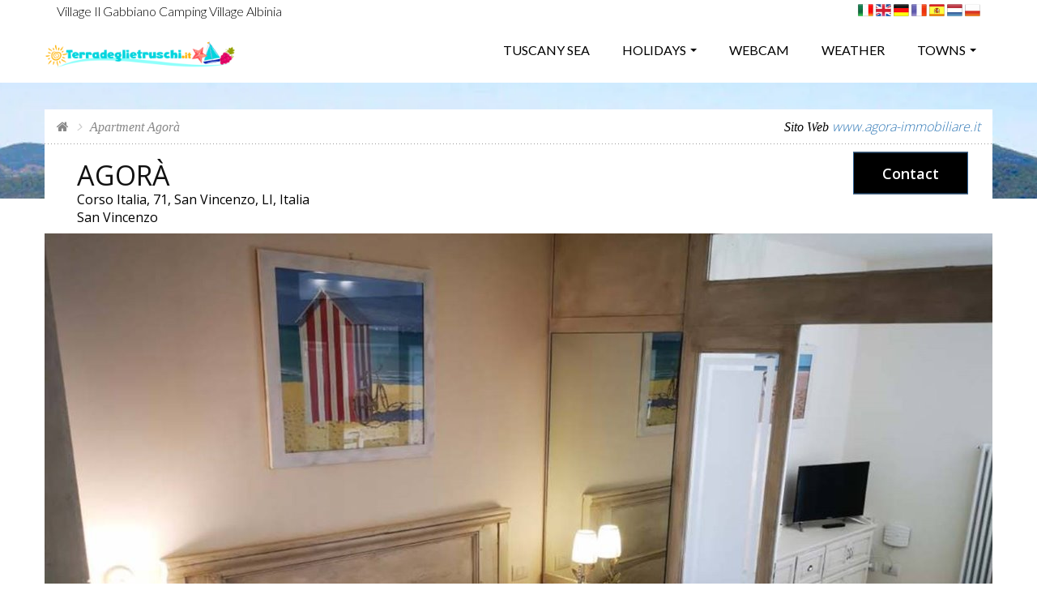

--- FILE ---
content_type: text/html; charset=utf-8
request_url: https://www.terradeglietruschi.it/en/tuscany-sea/san-vincenzo/apartment/agor%C3%A0.aspx
body_size: 17220
content:

<!DOCTYPE html>
<html lang="en">
<head>
<title>Apartment Agorà San Vincenzo</title>
<meta name="title" content="Apartment Agorà San Vincenzo">
<META NAME="description" CONTENT="L'Agorà Immobiliare has been operating in the real estate market since 1997  Yes it is always
distinguished by seriousness and professionalism and is, 3358423135">
<META NAME="keywords" CONTENT="Apartment Agorà, San Vincenzo, Offerte Apartment Agorà, Promozioni Apartment Agorà, Lastminute Apartment Agorà">
<meta name="viewport" content="width=device-width, initial-scale=1.0, maximum-scale=5.0">
<meta name="format-detection" content="telephone=no">
<meta name="mobile-web-app-capable" content="yes">
<meta name="referrer" content="origin">
<link rel="canonical" href="https://www.terradeglietruschi.it/en/tuscany-sea/san-vincenzo/apartment/agorà.aspx" />
    
<meta name="author" content="Piramedia Srl">
<meta name="robots" content="INDEX,FOLLOW">
<meta name="creation_Date" content="13/12/2016">
<meta name="revisit-after" content="15 days">
    
<meta property="og:title" content="Apartment Agorà San Vincenzo" />
<meta property="og:type" content="website" />
<meta property="og:url" content="http://www.terradeglietruschi.it/en/tuscany-sea/san-vincenzo/apartment/agorà.aspx" />
<meta property="og:image" content="http://www.terradeglietruschi.it/images/logo.png" />
<meta property="og:site_name" content="Mare Toscana" />

<link rel="preconnect" href="https://fonts.googleapis.com" />
<link rel="preconnect" href="https://fonts.gstatic.com" />
<link rel="preconnect" href="https://www.googletagmanager.com" />
<link rel="preconnect" href="https://cdn-cookieyes.com" />

<link rel="preload" fetchpriority="high" href="/images/background/bg-1.webp" as="image" type="image/webp" />
<link rel="preload" fetchpriority="high" href="https://foto.borghitoscani.com/20210512094618-7321.jpg.ashx?mode=crop&width=1170&height=700&scale=both&quality=85&format=jpg" as="image" type="image/jpg" />
<link rel="preload" fetchpriority="high" href="/images/logo-banner.png" as="image" type="image/png" />
<link rel="preload" fetchpriority="high" href="/images/it.png" as="image" type="image/png" />
<link rel="preload" fetchpriority="high" href="/images/en.png" as="image" type="image/png" />
<link rel="preload" fetchpriority="high" href="/images/de.png" as="image" type="image/png" />
<link rel="preload" fetchpriority="high" href="/images/fr.png" as="image" type="image/png" />
<link rel="preload" fetchpriority="high" href="/images/es.png" as="image" type="image/png" />
<link rel="preload" fetchpriority="high" href="/images/nl.png" as="image" type="image/png" />
<link rel="preload" fetchpriority="high" href="/images/pl.png" as="image" type="image/png" />

<style>
@font-face{font-family:Lato;font-style:normal;font-weight:400;font-display:swap;src:url(https://fonts.gstatic.com/s/lato/v24/S6u9w4BMUTPHh7USSwiPHA.ttf) format('truetype')}@font-face{font-family:Lato;font-style:normal;font-weight:400;font-display:swap;src:url(https://fonts.gstatic.com/s/lato/v24/S6uyw4BMUTPHjx4wWw.ttf) format('truetype')}@font-face{font-family:'Open Sans';font-style:normal;font-weight:400;font-stretch:normal;font-display:swap;src:url(https://fonts.gstatic.com/s/opensans/v40/memSYaGs126MiZpBA-UvWbX2vVnXBbObj2OVZyOOSr4dVJWUgsiH0B4gaVc.ttf) format('truetype')}@font-face{font-family:'Open Sans';font-style:normal;font-weight:400;font-stretch:normal;font-display:swap;src:url(https://fonts.gstatic.com/s/opensans/v40/memSYaGs126MiZpBA-UvWbX2vVnXBbObj2OVZyOOSr4dVJWUgsjZ0B4gaVc.ttf) format('truetype')}@font-face{font-family:'Open Sans';font-style:normal;font-weight:600;font-stretch:normal;font-display:swap;src:url(https://fonts.gstatic.com/s/opensans/v40/memSYaGs126MiZpBA-UvWbX2vVnXBbObj2OVZyOOSr4dVJWUgsgH1x4gaVc.ttf) format('truetype')}@-ms-viewport{width:device-width}@font-face{font-family:Lato;font-style:normal;font-weight:300;font-display:swap;src:url(https://fonts.gstatic.com/s/lato/v24/S6u9w4BMUTPHh7USSwiPHA.ttf) format('truetype')}@font-face{font-family:'Open Sans';font-style:normal;font-weight:300;font-stretch:normal;font-display:swap;src:url(https://fonts.gstatic.com/s/opensans/v40/memSYaGs126MiZpBA-UvWbX2vVnXBbObj2OVZyOOSr4dVJWUgsiH0B4gaVc.ttf) format('truetype')}header,nav,section{display:block}hr{height:0;-webkit-box-sizing:content-box;-moz-box-sizing:content-box;box-sizing:content-box}hr{margin-top:20px;margin-bottom:20px;border:0;border-top:1px solid #eee}.col-lg-6,.col-xs-12{position:relative;min-height:1px;padding-right:15px;padding-left:15px}.float-right{float:right}.hr{width:30px;margin:0;height:4px;background-color:#111}.hotel-list-item .hotel-text .hr{margin:20px 0 0}.hotel-list-item .hotel-text .hotel-service{margin-top:25px;padding:5px;border:1px solid #f0f0f0}@media (max-width:1199px){.banner{padding-bottom:100px}.form-cn{padding:15px 20px 20px}.form-cn h2{font-size:22px}.form-cn .form-search{margin-top:15px}.form-cn .form-search .form-field{font-size:16px}.form-cn .form-search .form-field label{font-size:16px}.form-hotel .field-date{width:145px}.form-hotel .field-select{width:120px}.form-hotel .form-submit{width:100%}.hotel-list-item .hotel-text .hotel-service,.hotel-list-item .hotel-text .hr{display:none}}@media (max-width:991px){.banner{padding-bottom:70px}.form-cn .form-search .form-submit .awe-btn{line-height:35px}.form-hotel .form-search .form-field{padding:5px 15px;border:0}.form-hotel .form-search .field-date{width:50%}.form-hotel .form-search .field-select{width:100%}}@media (max-width:767px){.header{height:100px}.header .logo img{height:60px}.form-cn h2{font-size:18px}.banner{padding-bottom:50px}.banner .logo-banner img{width:250px}.form-hotel .form-search .form-field{border:0}.form-hotel .form-search .field-date{width:50%}.form-hotel .form-search .field-select{width:50%}.form-hotel .form-search .form-submit{width:100%}.form-hotel .form-search .form-submit .awe-btn{line-height:38px;padding-right:40px}.hotel-list-item .hotel-text .hotel-service,.hotel-list-item .hotel-text .hr{display:block}}@media (max-width:480px){.banner{padding-bottom:40px;padding-top:unset}.form-cn .form-search .form-field{font-size:16px}.form-cn .form-search .form-field label{font-size:16px}.form-hotel .form-search .field-date{width:100%}.form-hotel .form-search .field-select{width:100%}.hotel-list-item .hotel-text .hotel-service,.hotel-list-item .hotel-text .hr{display:none}}@media (max-width:320px){.banner{padding-bottom:30px}.hotel-list-item .hotel-text .hotel-service,.hotel-list-item .hotel-text .hr{display:none}}@font-face{font-family:FontAwesome;font-display:swap;src:url('https://terradeglietruschi.it/fonts/fontAwesome/fontawesome-webfont.eot?v=4.2.0');src:url('https://terradeglietruschi.it/fonts/fontAwesome/fontawesome-webfont.eot?#iefix&v=4.2.0') format('embedded-opentype'),url('https://terradeglietruschi.it/fonts/fontAwesome/fontawesome-webfont.woff?v=4.2.0') format('woff'),url('https://terradeglietruschi.it/fonts/fontAwesome/fontawesome-webfont.ttf?v=4.2.0') format('truetype'),url('https://terradeglietruschi.it/fonts/fontAwesome/fontawesome-webfont.svg?v=4.2.0#fontawesomeregular') format('svg');font-weight:400;font-style:normal}.col-lg-6,.col-md-9,.col-xs-12{position:relative;min-height:1px;padding-right:15px;padding-left:15px}@media (max-width:991px){.awe-btn.awe-btn-lager{line-height:40px;padding-left:15px;padding-right:15px;font-size:15px}.awe-btn.awe-search{padding-left:10px;padding-right:40px}.banner{padding-bottom:70px}.form-cn .form-search .form-submit .awe-btn{line-height:35px;width:auto}.form-hotel .form-search .form-field{padding:5px 15px;border:0}.form-hotel .form-search .field-date{width:50%}.form-hotel .form-search .field-select{width:100%}}h1,h2{font-family:inherit;font-weight:500;line-height:1.1;color:inherit}h1,h2{margin-top:20px;margin-bottom:10px}.bg-1{background-image:url('https://terradeglietruschi.it/images/background/bg-1.webp')}.awe-btn.awe-search{background-color:#000;color:#fff;border-color:#369;padding-right:40px;padding-left:20px;background-position:right 10px center;background-image:url('https://terradeglietruschi.it/images/icon-search.png')}.form-search .form-field.field-date .field-input{background:url('https://terradeglietruschi.it/images/icon-calendar.png') right center no-repeat;padding-right:20px}@media (max-width:1199px){.banner{padding-bottom:100px}.form-cn{padding:15px 20px 20px}.form-cn h2{font-size:22px}.form-cn .form-search{margin-top:15px}.form-cn .form-search .form-field{font-size:16px}.form-hotel .field-date{width:145px}.form-hotel .field-select{width:120px}.form-hotel .form-submit{width:100%}}@media (max-width:991px){.banner{padding-bottom:70px}.form-cn .form-search .form-submit .awe-btn{line-height:35px;width:auto}.form-hotel .form-search .form-field{padding:5px 15px;border:0}.form-hotel .form-search .field-date{width:50%}.form-hotel .form-search .field-select{width:100%}}@media (max-width:767px){.header{height:100px}.header .logo img{height:60px}.form-cn h2{font-size:18px}.banner{padding-bottom:50px}.banner .logo-banner img{width:250px}.form-hotel .form-search .form-field{border:0}.form-hotel .form-search .field-date{width:50%}.form-hotel .form-search .field-select{width:50%}.form-hotel .form-search .form-submit{width:100%}.form-hotel .form-search .form-submit .awe-btn{width:initial;line-height:38px;padding-right:40px}}@media (max-width:480px){.banner{padding-bottom:40px;padding-top:unset}.form-cn .form-search .form-field{font-size:16px}.form-hotel .form-search .field-date{width:100%}.form-hotel .form-search .field-select{width:100%}}@media (max-width:320px){.banner{padding-bottom:30px}}@font-face{font-family:FontAwesome;font-display:swap;src:url('https://terradeglietruschi.it/fonts/fontAwesome/fontawesome-webfont.eot?v=4.2.0');src:url('https://terradeglietruschi.it/fonts/fontAwesome/fontawesome-webfont.eot?#iefix&v=4.2.0') format('embedded-opentype'),url('https://terradeglietruschi.it/fonts/fontAwesome/fontawesome-webfont.woff?v=4.2.0') format('woff'),url('https://terradeglietruschi.it/fonts/fontAwesome/fontawesome-webfont.ttf?v=4.2.0') format('truetype'),url('https://terradeglietruschi.it/fonts/fontAwesome/fontawesome-webfont.svg?v=4.2.0#fontawesomeregular') format('svg');font-weight:400;font-style:normal}.fa{display:inline-block;font:14px/1 FontAwesome;font-size:inherit;text-rendering:auto;-webkit-font-smoothing:antialiased;-moz-osx-font-smoothing:grayscale}.fa-home:before{content:"\f015"}html{font-family:sans-serif;-webkit-text-size-adjust:100%;-ms-text-size-adjust:100%}body{margin:0}figure,header,nav,section{display:block}a{background-color:transparent}b{font-weight:700}h1{margin:.67em 0;font-size:2em}img{border:0}figure{margin:1em 40px}button,input,select{margin:0;font:inherit;color:inherit}button{overflow:visible}button,select{text-transform:none}button{-webkit-appearance:button}button::-moz-focus-inner,input::-moz-focus-inner{padding:0;border:0}input{line-height:normal}*{-webkit-box-sizing:border-box;-moz-box-sizing:border-box;box-sizing:border-box}:after,:before{-webkit-box-sizing:border-box;-moz-box-sizing:border-box;box-sizing:border-box}html{font-size:10px}body{font-family:"Helvetica Neue",Helvetica,Arial,sans-serif;font-size:16px;line-height:1.42857143;color:#000;background-color:#fff}button,input,select{font-family:inherit;font-size:inherit;line-height:inherit}a{color:#337ab7;text-decoration:none}figure{margin:0}img{vertical-align:middle}h1,h2,h3,h4{font-family:inherit;font-weight:500;line-height:1.1;color:inherit}h1,h2,h3{margin-top:20px;margin-bottom:10px}h4{margin-top:10px;margin-bottom:10px}h1{font-size:36px}h2{font-size:30px}h3{font-size:24px}h4{font-size:18px}p{margin:0 0 10px}.text-center{text-align:center}.text-uppercase{text-transform:uppercase}ul{margin-top:0;margin-bottom:10px}ul ul{margin-bottom:0}address{margin-bottom:20px;font-style:normal;line-height:1.42857143}.container{padding-right:15px;padding-left:15px;margin-right:auto;margin-left:auto}@media (min-width:768px){.container{width:750px}}@media (min-width:992px){.container{width:970px}}@media (min-width:1200px){.container{width:1200px}}.row{margin-right:-15px;margin-left:-15px}.col-lg-6,.col-md-3,.col-md-9,.col-xs-12{position:relative;min-height:1px;padding-right:15px;padding-left:15px}.col-xs-12{float:left}.col-xs-12{width:100%}@media (min-width:992px){.col-md-3,.col-md-9{float:left}.col-md-9{width:75%}.col-md-3{width:25%}}@media (min-width:1200px){.col-lg-6{float:left}.col-lg-6{width:50%}}label{display:inline-block;max-width:100%;margin-bottom:5px;font-weight:700}select[size]{height:auto}.tab-content>.tab-pane{display:none;visibility:hidden}.tab-content>.active{display:block;visibility:visible}.breadcrumb{padding:8px 15px;margin-bottom:20px;list-style:none;background-color:#f5f5f5;border-radius:4px}.breadcrumb>li{display:inline-block}.breadcrumb>li+li:before{padding:0 5px;color:#ccc;content:"/\00a0"}.clearfix:after,.clearfix:before,.container:after,.container:before,.row:after,.row:before{display:table;content:" "}.clearfix:after,.container:after,.row:after{clear:both}html{margin:0;padding:0}body{font-family:Lato,Arial,Verdana;font-size:16px;background-color:#fff;overflow-x:hidden}img{max-width:100%;vertical-align:middle;height:auto}#preloader{position:fixed;display:table;text-align:center;width:100%;height:100%;top:0;left:0;background-color:#fff;z-index:999999999}#page-loading p{text-align:center;text-transform:uppercase;z-index:99;padding:10px 0;color:#000;font-size:12px;overflow:hidden;margin-top:5px}#page-loading div{width:40px;height:40px;margin:auto;border-right:3px solid #5888c4;border-bottom:3px solid transparent;border-radius:100%;-webkit-animation:.9s linear infinite spin;-moz-animation:.9s linear infinite spin;-o-animation:.9s linear infinite spin;animation:.9s linear infinite spin}@keyframes spin{0%{transform:rotate(0)}50%{transform:rotate(180deg)}100%{transform:rotate(359deg)}}@-webkit-keyframes spin{0%{-webkit-transform:rotate(0)}50%{-webkit-transform:rotate(180deg)}100%{-webkit-transform:rotate(359deg)}}@-moz-keyframes spin{0%{-moz-transform:rotate(0)}50%{-moz-transform:rotate(180deg)}100%{-moz-transform:rotate(359deg)}}@-o-keyframes spin{0%{-o-transform:rotate(0)}50%{-o-transform:rotate(180deg)}100%{-o-transform:rotate(359deg)}}html{min-height:100%;margin-bottom:1px}a,button,input,select{outline:0}input{-webkit-border-radius:0;-moz-border-radius:0;border-radius:0;-moz-background-clip:padding;-webkit-background-clip:padding-box;background-clip:padding-box;-webkit-box-shadow:none;-moz-box-shadow:none;box-shadow:none}section{position:relative}@media screen and (-ms-high-contrast:active),(-ms-high-contrast:none){.bg-parallax{background-attachment:scroll!important;background-position:50% 50%!important}}.bg-parallax{position:absolute;top:0;left:0;right:0;bottom:0;z-index:-2;background-position:50% 50%;background-position:50% 50%;background-repeat:no-repeat;background-attachment:fixed;background-size:cover}.bg-white{background-color:#fff}.bg-1{background-image:url('https://terradeglietruschi.it/images/background/bg-1.webp')}.tb{display:table}.tb-cell{display:table-cell;vertical-align:middle}.float-left{float:left}nav ul{margin:0;padding:0;list-style:none}#wrap{overflow:hidden}.main{margin-top:-110px;margin-bottom:30px}.main-cn{padding-bottom:30px}.breakcrumb-sc{background-color:#fff;padding:10px 15px;position:relative;background:url('https://terradeglietruschi.it/images/bg-border-v.png') bottom left repeat-x}.awe-btn{display:inline-block;font-family:'Open Sans';text-decoration:none;background-color:transparent;border:1px solid #dedede;color:#000;font-weight:600;position:relative;outline:0;background-repeat:no-repeat}.awe-btn.awe-btn-lager{line-height:50px;font-size:18px;padding-left:35px;padding-right:35px}.awe-btn.awe-search{background-color:#000;color:#fff;border-color:#369;padding-right:40px;padding-left:20px;background-position:right 10px center;background-image:url('https://terradeglietruschi.it/images/icon-search.png')}.breadcrumb{font-size:0;padding:0;margin:0;background-color:transparent;font-family:Georgia;font-style:italic;display:inline-block}.breadcrumb li{display:inline-block;font-size:16px;color:#888}.breadcrumb li a{color:#888;font-size:16px;text-decoration:none}.breadcrumb.arrow>li+li:before{content:'\f105';padding:0 10px;font-family:FontAwesome}.select{position:relative;font-family:'Open sans'}.select select{position:relative;width:100%;height:100%;border:none;outline:0}.search-result{background-color:#111;padding:10px 30px;width:100%;height:110px;position:relative}.search-result:after{position:relative;border:8px solid transparent;display:block;width:0;height:0;content:'';border-bottom:8px solid #fff;border-left:8px solid #fff;bottom:-4px;left:0}.search-result p{display:table-cell;height:80px;vertical-align:middle;color:#fff;font-size:16px;line-height:35px;font-family:Georgia;font-style:italic}.widget-sidebar .title-sidebar{color:#111;font-size:20px;margin:0;line-height:28px;padding-bottom:10px;border-bottom:1px solid #dedede}.widget-sidebar .widget-rate{margin-top:15px}.widget-rate{padding:0;list-style:none}.widget-rate li{position:relative;line-height:25px;color:#555;font-family:'Open sans';padding:2px 0}.form-search .form-field{position:relative;font-size:16px;font-family:'Open sans';color:#000;line-height:29px}.form-search .form-field label{position:relative;display:block;z-index:0;font-weight:600;margin:0;overflow:hidden;font-size:16px;color:#000;text-overflow:ellipsis;white-space:nowrap}.form-search .form-field .field-input{position:relative;z-index:2;width:100%;border:0;outline:0;color:#000;background-color:transparent;font-weight:600;border-bottom:1px dashed #369}.form-search .form-field .field-input:-moz-placeholder{color:#000}.form-search .form-field .field-input:-ms-input-placeholder{color:#000}.form-search .form-field .field-input::-webkit-input-placeholder{color:#000}.form-search .form-field.field-date .field-input{background:url('https://terradeglietruschi.it/images/icon-calendar.png') right center no-repeat;padding-right:20px}.form-search .form-field.field-select .select select{font-weight:600;color:#000}@media (max-width:1199px){.awe-btn.awe-btn-lager{font-size:17px;padding-left:20px;padding-right:20px;line-height:45px}.awe-btn.awe-search{padding-right:45px;background-position:right 10px center}}@media (max-width:991px){.awe-btn.awe-btn-lager{line-height:40px;padding-left:15px;padding-right:15px;font-size:15px}.awe-btn.awe-search{padding-left:10px;padding-right:40px}}.header{background-color:#fff;width:100%;position:fixed;top:0;z-index:999;height:102px}.header .container{position:relative}.header .logo{position:relative;z-index:999999}.header .logo img{width:auto;height:75px;margin-top:0;margin-bottom:5px}.navigation{display:inline-block}.banner{padding-top:150px;padding-bottom:120px}.banner .logo-banner img{max-width:100%}.form-cn{background-color:rgba(255,255,255,.85);padding:16px 23px 27px 28px;border-top:5px solid #5888c4}.form-cn h2{margin:0;color:#000;font-size:32px}.form-cn .form-search{margin-top:20px}.form-cn .form-search .form-field{float:left;padding:7px 17px 12px;border-right:1px solid #e6e6e6;font-size:18px;background-color:#fff;margin:10px 2px}.form-cn .form-search .form-field label{font-size:16px;padding-right:30px}.form-cn .form-search .form-field.field-date:after{right:20px}.form-cn .form-search .form-submit{float:left;padding:11px}.form-cn .form-search .form-submit .awe-btn{line-height:42px;width:100%;background-position:right 10px center}.form-hotel .field-date{width:220px}.form-hotel .field-select{width:140px}.form-hotel .form-submit{width:100%}.hotel-list-item{clear:both}.hotel-list-item .hotel-img{width:300px;margin-right:30px}.hotel-list-item .hotel-img img{width:100%}.hotel-list-item .hotel-text{position:relative;overflow:hidden;margin-left:330px}.hotel-list-item .hotel-text .hotel-name a{color:#111;font-size:30px;line-height:32px;font-weight:400;text-decoration:none}.hotel-list-item .hotel-text .hotel-star-address{margin-top:5px}.hotel-list-item .hotel-text .hotel-star-address .hotel-address{line-height:32px;display:inline-block;margin:0;color:#000;font-family:'Open sans';font-size:16px;margin-left:5px}.hotel-list-item .hotel-text p{color:#000;font-family:'Open sans';font-style:italic;font-size:16px;line-height:20px;margin:10px 0 0}.hotel-list .hotel-list-cn .hotel-list-item{overflow:hidden;position:relative;padding:30px}.hotel-list .hotel-list-cn .hotel-list-item:after{position:absolute;height:1px;top:0;left:0;right:0;content:'';background:url('https://terradeglietruschi.it/images/bg-border-v.png') top left repeat-x;z-index:1}.sidebar-cn .narrow-results,.sidebar-cn .widget-sidebar{padding:0 30px}.sidebar-cn .narrow-results{margin-top:40px}.sidebar-cn .start-rating-sidebar{margin-top:35px}.about-cn{padding-left:30px;padding-right:30px;margin-top:30px}@media (max-width:1199px){.banner{padding-bottom:100px}.form-cn{padding:15px 20px 20px}.form-cn h2{font-size:22px}.form-cn .form-search{margin-top:15px}.form-cn .form-search .form-field{font-size:16px}.form-cn .form-search .form-field label{font-size:16px}.form-hotel .field-date{width:145px}.form-hotel .field-select{width:120px}.form-hotel .form-submit{width:100%}.sidebar-cn .narrow-results,.sidebar-cn .search-result,.sidebar-cn .widget-sidebar{padding-left:20px;padding-right:20px}.sidebar-cn .search-result p{font-size:16px}.hotel-list .hotel-list-cn .hotel-list-item{padding:30px 20px}.hotel-list-item .hotel-img{width:280px}.hotel-list-item .hotel-text{margin-left:310px}.hotel-list-item .hotel-text .hotel-name a{font-size:28px;line-height:28px}.hotel-list-item .hotel-text .hotel-star-address .hotel-address{display:block}.hotel-list-item .hotel-text p{margin-top:5px}}@media (max-width:991px){.banner{padding-bottom:70px}.form-cn .form-search .form-submit .awe-btn{line-height:35px}.form-hotel .form-search .form-field{padding:5px 15px;border:0}.form-hotel .form-search .field-date{width:50%}.form-hotel .form-search .field-select{width:100%}.main-cn:before{display:none}.sidebar-cn{margin-top:30px}.about-cn{padding-left:20px;padding-right:20px}}@media (max-width:767px){.header{height:100px}.header .logo img{height:60px}.form-cn h2{font-size:18px}.banner{padding-bottom:50px}.banner .logo-banner img{width:250px}.form-hotel .form-search .form-field{border:0}.form-hotel .form-search .field-date{width:50%}.form-hotel .form-search .field-select{width:50%}.form-hotel .form-search .form-submit{width:100%}.form-hotel .form-search .form-submit .awe-btn{line-height:38px;padding-right:40px}.main{margin-top:0;background-color:#fff}.breakcrumb-sc{padding-left:0;padding-right:0}.sidebar-cn .narrow-results,.sidebar-cn .widget-sidebar{padding-left:0;padding-right:0}.hotel-list{padding-top:30px}.hotel-list .hotel-list-cn .hotel-list-item{padding-left:0;padding-right:0}.hotel-list-item .hotel-img{width:100%;float:none;margin:0}.hotel-list-item .hotel-text{display:block;margin-left:0;margin-top:20px}.hotel-list-item .hotel-text .hotel-name a{font-size:28px;line-height:28px}.hotel-list-item .hotel-text .hotel-star-address .hotel-address{display:inline-block}.about-cn{padding-left:0;padding-right:0}}@media (max-width:480px){.banner{padding-bottom:40px;padding-top:unset}.form-cn .form-search .form-field{font-size:16px}.form-cn .form-search .form-field label{font-size:16px}.form-hotel .form-search .field-date{width:100%}.form-hotel .form-search .field-select{width:100%}.sidebar-cn .narrow-results{margin-top:30px}.hotel-list-item .hotel-text{margin-top:20px}.hotel-list-item .hotel-text .hotel-name a{font-size:24px;line-height:24px}.hotel-list-item .hotel-text .hotel-star-address .hotel-address{display:block}}@media (max-width:320px){.banner{padding-bottom:30px}.hotel-list-item .hotel-text{margin-top:10px}.hotel-list-item .hotel-text .hotel-name a{font-size:20px;line-height:20px}}.form-field.field-date input,.form-field.field-select input{line-height:55px}.bars {width: 24px;height: 18px;border-top: 2px solid #fff;border-bottom: 2px solid #fff;top: 0;bottom: 0;right: 15px;margin: auto;position: absolute;cursor: pointer;z-index: 99;}@media(max-width:480px){.nav{z-index: -9;visibility: hidden;opacity: 0;}}
</style>

<link rel="preload" crossorigin href="https://fonts.googleapis.com/css?family=Lato:300,400%7COpen+Sans:300,400,600&display=swap" as="style" onload="this.onload=null;this.rel='stylesheet'">
<noscript><link crossorigin rel="stylesheet" href="https://fonts.googleapis.com/css?family=Lato:300,400%7COpen+Sans:300,400,600&display=swap"></noscript>
<link rel="preload" href="/css/library/font-awesome.min.css" as="style" onload="this.onload=null;this.rel='stylesheet'">
<noscript><link rel="stylesheet" href="/css/library/font-awesome.min.css"></noscript>
<link rel="preload" href="/css/library/owl.carousel.css" as="style" onload="this.onload=null;this.rel='stylesheet'">
<noscript><link rel="stylesheet" href="/css/library/owl.carousel.css"></noscript>
<link rel="preload" href="/css/library/bootstrap.min.css" as="style" onload="this.onload=null;this.rel='stylesheet'">
<noscript><link rel="stylesheet" href="/css/library/bootstrap.min.css"></noscript>
<link rel="preload" href="/css/library/jquery-ui.min.css" as="style" onload="this.onload=null;this.rel='stylesheet'">
<noscript><link rel="stylesheet" href="/css/library/jquery-ui.min.css"></noscript>
<link rel="preload" href="/css/style.css" as="style" onload="this.onload=null;this.rel='stylesheet'">
<noscript><link rel="stylesheet" href="/css/style.css"></noscript>
<link rel="preload" href="https://cdnjs.cloudflare.com/ajax/libs/lightbox2/2.9.0/css/lightbox.min.css" crossorigin="" as="style" onload="this.onload=null;this.rel='stylesheet'">
<noscript><link type="text/css" rel="stylesheet" href="https://cdnjs.cloudflare.com/ajax/libs/lightbox2/2.9.0/css/lightbox.min.css"></noscript>
<link rel="preload" href="https://unpkg.com/leaflet@1.6.0/dist/leaflet.css" integrity="sha512-xwE/Az9zrjBIphAcBb3F6JVqxf46+CDLwfLMHloNu6KEQCAWi6HcDUbeOfBIptF7tcCzusKFjFw2yuvEpDL9wQ==" crossorigin="" as="style" onload="this.onload=null;this.rel='stylesheet'">
<noscript><link rel="stylesheet" href="https://unpkg.com/leaflet@1.6.0/dist/leaflet.css"></noscript>

<script>(function(w,d,s,l,i){w[l]=w[l]||[];w[l].push({'gtm.start':
new Date().getTime(),event:'gtm.js'});var f=d.getElementsByTagName(s)[0],
j=d.createElement(s),dl=l!='dataLayer'?'&l='+l:'';j.async=true;j.src=
'https://www.googletagmanager.com/gtm.js?id='+i+dl;f.parentNode.insertBefore(j,f);
})(window,document,'script','dataLayer','GTM-PQC4PR4T');</script>
</head>
<body>
<noscript><iframe src="https://www.googletagmanager.com/ns.html?id=GTM-PQC4PR4T"
height="0" width="0" style="display:none;visibility:hidden"></iframe></noscript>
<div id="preloader">
<div class="tb-cell">
<div id="page-loading">
<div></div>
<p>Loading</p>
</div>
</div>
</div>
<div id="wrap">

<header id="header" class="header">
<div class="row">
<div class="container">
<div class="col-lg-6 col-sm-8"><h1 style="font-size: 16px; margin:0; padding:5px 0 0 0; font-weight: 300; color: #000">Village Il Gabbiano Camping Village Albinia</h1></div>
<div class="col-lg-6 col-sm-4"><p style="text-align: right; margin:0; padding: 0"><a href="/" lang="IT"><img src="/images/it.png" width="19" height="14" alt="Italiano"></a> <a href="/en/" lang="EN"><img src="/images/en.png" width="19" height="14" alt="English"></a> <a href="/de/" lang="DE"><img src="/images/de.png" width="19" height="14" alt="Deutsch"></a> <a href="/fr/" lang="FR"><img src="/images/fr.png" width="19" height="14" alt="Français"></a> <a href="/es/" lang="ES"><img src="/images/es.png" width="19" height="14" alt="Español"></a> <a href="/nl/" lang="NL"><img src="/images/nl.png" width="19" height="14" alt="Nederlands"></a> <a href="/pl/" lang="PL"><img src="/images/pl.png" width="19" height="14" alt="Polski"></a></div>
</div>
</div>
<div class="row">	 
<div class="container">
<div class="logo float-left"><a href="/en/" title="Tuscany Sea"><img width="357" height="141" loading="lazy" src="/images/logo-mare-toscana.png" alt="Tuscany Sea"></a></div>
<div class="bars" id="bars"></div>
<nav class="navigation nav-c" id="navigation" data-menu-type="1200">
<div class="nav-inner"><a href="#" class="bars-close" id="bars-close">Close</a><div class="tb">
<div class="tb-cell">
<ul class="menu-list text-uppercase">
<li ><a href="/en/" title="">Tuscany Sea</a></li>
<li><a href="#">Holidays</a>
<ul class="sub-menu">

<li><a href="/en/apartment-tuscany-sea.aspx" title="Apartment Tuscany Sea">Apartment</a></li>

<li><a href="/en/bed-and-breakfast-tuscany-sea.aspx" title="Bed and Breakfast Tuscany Sea">Bed and Breakfast</a></li>

<li><a href="/en/camping-tuscany-sea.aspx" title="Camping Tuscany Sea">Camping</a></li>

<li><a href="/en/farm-holidays-tuscany-sea.aspx" title="Farm Holidays Tuscany Sea">Farm Holidays</a></li>

<li><a href="/en/holidays-house-tuscany-sea.aspx" title="Holidays House Tuscany Sea">Holidays House</a></li>

<li><a href="/en/hotel-tuscany-sea.aspx" title="Hotel Tuscany Sea">Hotel</a></li>

<li><a href="/en/real-estate-agency-tuscany-sea.aspx" title="Real estate agency Tuscany Sea">Real estate agency</a></li>

<li><a href="/en/residence-tuscany-sea.aspx" title="Residence Tuscany Sea">Residence</a></li>

<li><a href="/en/restaurant-tuscany-sea.aspx" title="Restaurant Tuscany Sea">Restaurant</a></li>

<li><a href="/en/room-tuscany-sea.aspx" title="Room Tuscany Sea">Room</a></li>

<li><a href="/en/tourism-promotion-tuscany-sea.aspx" title="Tourism Promotion Tuscany Sea">Tourism Promotion</a></li>

<li><a href="/en/village-tuscany-sea.aspx" title="Village Tuscany Sea">Village</a></li>

<li><a href="/en/winery-tuscany-sea.aspx" title="Winery Tuscany Sea">Winery</a></li>

</ul>
</li>
<!--<li ><a href="/en/offers-tuscany-sea.aspx" title="Offers Tuscany Sea">Offers</a></li>-->
<li ><a href="/en/webcam-tuscany-sea.aspx" title="Webcam Tuscany Sea">Webcam</a></li>
<li ><a href="/en/weather-tuscany-sea.aspx" title="Weather Tuscany Sea">Weather</a></li>
<li>
<a href="#" title="">Towns</a>
<ul class="sub-menu">
<li><a href="/en/holiday-versilia.aspx">Versilia</a>
<ul class="sub-menu">
<li><a href="/en/torre-del-lago.aspx">Torre del Lago</a></li>
<li><a href="/en/viareggio.aspx">Viareggio</a></li>
<li><a href="/en/lido-di-camaiore.aspx">Lido di Camaiore</a></li>
<li><a href="/en/marina-di-pietrasanta.aspx">Marina di Pietrasanta</a></li>
<li><a href="/en/forte-dei-marmi.aspx">Forte dei Marmi</a></li>
<li><a href="/en/stazzema.aspx">Stazzema</a></li>
<li><a href="/en/seravezza.aspx">Seravezza</a></li>
<li><a href="/en/marina-di-massa.aspx">Marina di Massa</a></li>
<li><a href="/en/marina-di-carrara.aspx">Marina di Carrara</a></li>
</ul>
</li>
<li><a href="/en/holiday-pisa.aspx">Pisa</a>
<ul class="sub-menu">
<li><a title="buti" href="/en/buti.aspx">buti</a></li>
<li><a title="calambrone" href="/en/calambrone.aspx">calambrone</a></li>
<li><a title="casciana terme" href="/en/casciana-terme.aspx">casciana terme</a></li>
<li><a title="castellina marittima" href="/en/castellina-marittima.aspx">castellina marittima</a></li>
<li><a title="castelnuovo val di cecina" href="/en/castelnuovo-val-di-cecina.aspx">castelnuovo val di cecina</a></li>
<li><a title="crespina" href="/en/crespina.aspx">crespina</a></li>
<li><a title="guardistallo" href="/en/guardistallo.aspx">guardistallo</a></li>
<li><a title="montecatini val di cecina" href="/en/montecatini-val-di-cecina.aspx">montecatini val di cecina</a></li>
<li><a title="montescudaio" href="/en/montescudaio.aspx">montescudaio</a></li>
<li><a title="monteverdi marittimo" href="/en/monteverdi-marittimo.aspx">monteverdi marittimo</a></li>
<li><a title="palaia" href="/en/palaia.aspx">palaia</a></li>
<li><a title="peccioli" href="/en/peccioli.aspx">peccioli</a></li>
<li><a title="pisa" href="/en/pisa.aspx">pisa</a></li>
<li><a title="pomaia" href="/en/pomaia.aspx">pomaia</a></li>
<li><a title="pomarance" href="/en/pomarance.aspx">pomarance</a></li>
<li><a title="riparbella" href="/en/riparbella.aspx">riparbella</a></li>
<li><a title="santa luce" href="/en/santa-luce.aspx">santa luce</a></li>
<li><a title="tirrenia" href="/en/tirrenia.aspx">tirrenia</a></li>
<li><a title="volterra" href="/en/volterra.aspx">volterra</a></li>
</ul>
</li>
<li><a href="/en/holiday-livorno.aspx">Livorno</a>
<ul class="sub-menu">
<li><a title="baratti" href="/en/baratti.aspx">baratti</a></li>
<li><a title="bibbona" href="/en/bibbona.aspx">bibbona</a></li>
<li><a title="bolgheri" href="/en/bolgheri.aspx">bolgheri</a></li>
<li><a title="campiglia marittima" href="/en/campiglia-marittima.aspx">campiglia marittima</a></li>
<li><a title="castagneto carducci" href="/en/castagneto-carducci.aspx">castagneto carducci</a></li>
<li><a title="castiglioncello" href="/en/castiglioncello.aspx">castiglioncello</a></li>
<li><a title="cecina" href="/en/cecina.aspx">cecina</a></li>
<li><a title="collesalvetti" href="/en/collesalvetti.aspx">collesalvetti</a></li>
<li><a title="donoratico" href="/en/donoratico.aspx">donoratico</a></li>
<li><a title="livorno" href="/en/livorno.aspx">livorno</a></li>
<li><a title="marina di bibbona" href="/en/marina-di-bibbona.aspx">marina di bibbona</a></li>
<li><a title="marina di castagneto" href="/en/marina-di-castagneto.aspx">marina di castagneto</a></li>
<li><a title="piombino" href="/en/piombino.aspx">piombino</a></li>
<li><a title="populonia" href="/en/populonia.aspx">populonia</a></li>
<li><a title="quercianella" href="/en/quercianella.aspx">quercianella</a></li>
<li><a title="riotorto" href="/en/riotorto.aspx">riotorto</a></li>
<li><a title="rosignano marittimo" href="/en/rosignano-marittimo.aspx">rosignano marittimo</a></li>
<li><a title="san vincenzo" href="/en/san-vincenzo.aspx">san vincenzo</a></li>
<li><a title="sassetta" href="/en/sassetta.aspx">sassetta</a></li>
<li><a title="suvereto" href="/en/suvereto.aspx">suvereto</a></li>
<li><a title="vada" href="/en/vada.aspx">vada</a></li>
<li><a title="venturina" href="/en/venturina.aspx">venturina</a></li>
</ul>
</li>
<li><a href="/en/holiday-elba-island.aspx">Elba Island</a>
<ul class="sub-menu">
<li><a title="marina di campo" href="/en/marina-di-campo.aspx">Marina di Campo</a></li>
<li><a title="capoliveri" href="/en/capoliveri.aspx">Capoliveri</a></li>
<li><a title="marciana" href="/en/marciana.aspx">Marciana</a></li>
<li><a title="marciana marina" href="/en/marciana-marina.aspx">Marciana Marina</a></li>
<li><a title="naregno" href="/en/naregno.aspx">Naregno</a></li>
<li><a title="porto azzurro" href="/en/porto-azzurro.aspx">Porto Azzurro</a></li>
<li><a title="portoferraio" href="/en/portoferraio.aspx">Portoferraio</a></li>
<li><a title="procchio" href="/en/procchio.aspx">Procchio</a></li>
<li><a title="rio marina" href="/en/rio-marina.aspx">Rio Marina</a></li>
</ul>
</li>
<li><a href="/en/holiday-grosseto.aspx">Grosseto</a>
<ul class="sub-menu">
<li><a title="alberese" href="/en/alberese.aspx">Alberese</a></li>
<li><a title="albinia" href="/en/albinia.aspx">Albinia</a></li>
<li><a title="argentario" href="/en/argentario.aspx">Argentario</a></li>
<li><a title="capalbio" href="/en/capalbio.aspx">Capalbio</a></li>
<li><a title="castiglione della pescaia" href="/en/castiglione-della-pescaia.aspx">Castiglione della Pescaia</a></li>
<li><a title="follonica" href="/en/follonica.aspx">Follonica</a></li>
<li><a title="fonteblanda" href="/en/fonteblanda.aspx">Fonteblanda</a></li>
<li><a title="gavorrano" href="/en/gavorrano.aspx">Gavorrano</a></li>
<li><a title="grosseto" href="/en/grosseto.aspx">Grosseto</a></li>
<li><a title="magliano in toscana" href="/en/magliano-in-toscana.aspx">Magliano in Toscana</a></li>
<li><a title="manciano" href="/en/manciano.aspx">Manciano</a></li>
<li><a title="marina di grosseto" href="/en/marina-di-grosseto.aspx">Marina di Grosseto</a></li>
<li><a title="massa marittima" href="/en/massa-marittima.aspx">Massa Marittima</a></li>
<li><a title="montiano" href="/en/montiano.aspx">Montiano</a></li>
<li><a title="orbetello" href="/en/orbetello.aspx">Orbetello</a></li>
<li><a title="porto ercole" href="/en/porto-ercole.aspx">Porto Ercole</a></li>
<li><a title="porto santo stefano" href="/en/porto-santo-stefano.aspx">Porto Santo Stefano</a></li>
<li><a title="principina a mare" href="/en/principina-a-mare.aspx">Principina a Mare</a></li>
<li><a title="scansano" href="/en/scansano.aspx">Scansano</a></li>
<li><a title="scarlino" href="/en/scarlino.aspx">Scarlino</a></li>
<li><a title="seggiano" href="/en/seggiano.aspx">Seggiano</a></li>
<li><a title="sorano" href="/en/sorano.aspx">Sorano</a></li>
<li><a title="talamone" href="/en/talamone.aspx">Talamone</a></li>
</ul>
</li>
<li><a href="/en/holiday-giglio-island.aspx">Giglio Island</a>
<ul class="sub-menu">
<li><a title="giglio porto" href="/en/giglio-porto.aspx">Giglio Porto</a></li>
<li><a title="giglio castello" href="/en/giglio-castello.aspx">Giglio Castello</a></li>
<li><a title="giglio campese" href="/en/giglio-campese.aspx">Giglio Campese</a> </li>
</ul>
</li>
</ul>
</li>
</ul>
</div>
</div>
</div>
</nav>
</div>
</div>	  
</header>
</div>
<section class="sub-banner">
<div class="bg-parallax bg-1"></div>
<div class="logo-banner text-center"><a href="/en/" title="Tuscany Sea"><img width="357" height="141" style="max-width:250px;" src="/images/logo-banner.png" alt="Tuscany Sea"></a></div>
</section>

<div class="main">
<div class="container">
<div class="main-cn bg-white clearfix">
<div class="row">
<div class="col-md-12">
<section class="breakcrumb-sc"><ul class="breadcrumb arrow"><li><a href="/en/" title="Homepage"><i class="fa fa-home"></i></a></li><li>Apartment Agorà</li></ul><div class="support float-right"><small>Sito Web</small> <a rel="nofollow" href="/clicks.aspx?url=http://www.agora-immobiliare.it" target="_blank">www.agora-immobiliare.it</a></div></section>
<section class="head-detail">
<div class="head-dt-cn">
<div class="row">
<div class="col-sm-7"><div class="start-address"><address class="address"><h1><span style="font-weight:400;">AGORÀ</span></h1>Corso Italia, 71, San Vincenzo, LI, Italia<br>San Vincenzo</address></div></div>
<div class="col-sm-5 text-right"><p class="price-book"><a href="#richiesta" title="" class="awe-btn awe-btn-1 awe-btn-lager">Contact</a></p>
</div>
</div>
</div>
</section>
<section class="detail-slider">
<div class="slide-room-lg">
<div id="slide-room-lg">
<img width="1170" height="700" alt="Apartment Agorà" src="https://foto.borghitoscani.com/20210512094618-7321.jpg.ashx?mode=crop&width=1170&height=700&scale=both&quality=85&format=jpg"><img width="1170" height="700" loading="lazy" alt="Apartment Agorà" src="https://foto.borghitoscani.com/20210512094734-7321.jpg.ashx?mode=crop&width=1170&height=700&scale=both&quality=85&format=jpg"><img width="1170" height="700" loading="lazy" alt="Apartment Agorà" src="https://foto.borghitoscani.com/20210512094644-7321.jpg.ashx?mode=crop&width=1170&height=700&scale=both&quality=85&format=jpg"><img width="1170" height="700" loading="lazy" alt="Apartment Agorà" src="https://foto.borghitoscani.com/20210512094801-7321.jpg.ashx?mode=crop&width=1170&height=700&scale=both&quality=85&format=jpg"><img width="1170" height="700" loading="lazy" alt="Apartment Agorà" src="https://foto.borghitoscani.com/20210512094450-7321.jpg.ashx?mode=crop&width=1170&height=700&scale=both&quality=85&format=jpg"><img width="1170" height="700" loading="lazy" alt="Apartment Agorà" src="https://foto.borghitoscani.com/20210512094353-7321.jpg.ashx?mode=crop&width=1170&height=700&scale=both&quality=85&format=jpg"><img width="1170" height="700" loading="lazy" alt="Apartment Agorà" src="https://foto.borghitoscani.com/20210512094709-7321.jpg.ashx?mode=crop&width=1170&height=700&scale=both&quality=85&format=jpg"><img width="1170" height="700" loading="lazy" alt="Apartment Agorà" src="https://foto.borghitoscani.com/20210512094424-7321.jpg.ashx?mode=crop&width=1170&height=700&scale=both&quality=85&format=jpg"><img width="1170" height="700" loading="lazy" alt="Apartment Agorà" src="https://foto.borghitoscani.com/20210512094545-7321.jpg.ashx?mode=crop&width=1170&height=700&scale=both&quality=85&format=jpg"><img width="1170" height="700" loading="lazy" alt="Apartment Agorà" src="https://foto.borghitoscani.com/20210512094519-7321.jpg.ashx?mode=crop&width=1170&height=700&scale=both&quality=85&format=jpg"><img width="1170" height="700" loading="lazy" alt="Apartment Agorà" src="https://foto.borghitoscani.com/20210512094834-7321.jpg.ashx?mode=crop&width=1170&height=700&scale=both&quality=85&format=jpg"><img width="1170" height="700" loading="lazy" alt="Apartment Agorà" src="https://foto.borghitoscani.com/20210512094911-7321.jpg.ashx?mode=crop&width=1170&height=700&scale=both&quality=85&format=jpg">
</div>
</div>
<div class="slide-room-sm">
<div class="row">
<div class="col-md-8 col-md-offset-2">
<div id="slide-room-sm">
<img width="100" height="100" alt="Apartment Agorà" src="https://foto.borghitoscani.com/20210512094618-7321.jpg.ashx?mode=crop&width=143&height=143&quality=70&format=jpg"><img width="100" height="100" loading="lazy" alt="Apartment Agorà" src="https://foto.borghitoscani.com/20210512094734-7321.jpg.ashx?mode=crop&width=143&height=143&quality=70&format=jpg"><img width="100" height="100" loading="lazy" alt="Apartment Agorà" src="https://foto.borghitoscani.com/20210512094644-7321.jpg.ashx?mode=crop&width=143&height=143&quality=70&format=jpg"><img width="100" height="100" loading="lazy" alt="Apartment Agorà" src="https://foto.borghitoscani.com/20210512094801-7321.jpg.ashx?mode=crop&width=143&height=143&quality=70&format=jpg"><img width="100" height="100" loading="lazy" alt="Apartment Agorà" src="https://foto.borghitoscani.com/20210512094450-7321.jpg.ashx?mode=crop&width=143&height=143&quality=70&format=jpg"><img width="100" height="100" loading="lazy" alt="Apartment Agorà" src="https://foto.borghitoscani.com/20210512094353-7321.jpg.ashx?mode=crop&width=143&height=143&quality=70&format=jpg"><img width="100" height="100" loading="lazy" alt="Apartment Agorà" src="https://foto.borghitoscani.com/20210512094709-7321.jpg.ashx?mode=crop&width=143&height=143&quality=70&format=jpg"><img width="100" height="100" loading="lazy" alt="Apartment Agorà" src="https://foto.borghitoscani.com/20210512094424-7321.jpg.ashx?mode=crop&width=143&height=143&quality=70&format=jpg"><img width="100" height="100" loading="lazy" alt="Apartment Agorà" src="https://foto.borghitoscani.com/20210512094545-7321.jpg.ashx?mode=crop&width=143&height=143&quality=70&format=jpg"><img width="100" height="100" loading="lazy" alt="Apartment Agorà" src="https://foto.borghitoscani.com/20210512094519-7321.jpg.ashx?mode=crop&width=143&height=143&quality=70&format=jpg"><img width="100" height="100" loading="lazy" alt="Apartment Agorà" src="https://foto.borghitoscani.com/20210512094834-7321.jpg.ashx?mode=crop&width=143&height=143&quality=70&format=jpg"><img width="100" height="100" loading="lazy" alt="Apartment Agorà" src="https://foto.borghitoscani.com/20210512094911-7321.jpg.ashx?mode=crop&width=143&height=143&quality=70&format=jpg">
</div>
</div>
</div>
</div>
</section>
<section class="details-policies detail-cn" id="details-policies">
<div class="row">
<div class="col-lg-3 detail-sidebar">
<div class="scroll-heading">
<h2>Detail &amp; Info</h2>
<hr class="hr">
</div>
</div>
<div class="col-lg-9 details-policies-cn">
<div class="policies-item" id="divmore" style="height: 100px; overflow: hidden">
<h3><span style="font-weight:400;">Description</span></h3>
<p>Our two-room apartments are located just 50 meters from the sea, in the central area of ??San Vincenzo, on the first floor of a historic building.<br>All services are within walking distance (beach, pedestrian area, supermarket, restaurants and shops) and you will not need to use the car, and you can leave it comfortably in the private parking space of the apartment, closed with an automatic gate.<br><br>The apartments, furnished with care, are equipped with double or quadruple bedroom, double sofa bed in the living room, equipped kitchenette (dishes / toaster / blender, combi oven), Nespresso coffee machine, kettle, high chair, camping cot, washing machine, dishwasher, bed and bath linen for all guests, courtesy set for the bathroom and cleaning, bathroom with shower, large terrace with table and chairs, air conditioning, wifi, large lift to the floor, private parking space.<br><br>Furthermore, upon your arrival you will find a welcome gift with products from the local Mangoni farm, all at km 0 and strictly in season !!<br><br>Our prices include the consumption of water, electricity, methane, air conditioning, wifi, bed and bath linen, bathroom courtesy kit, welcome cleaning kit, private parking space, final cleaning.<br>THE TOURIST TAX IS EXCLUDED (€ 1.00 per person / per night excluding children under 12 years)<br><br>WE DO NOT ACCEPT ANIMALS<br><br>We also have an agreement for the rental of umbrellas and deck chairs at the bathing establishment in front of the apartment (subject to availability).<br><br>WE ARE WAITING FOR YOU!</p>
</div>
<a id="more">Read All</a>
<div class="policies-item">
<h3>Accomodation</h3>
<p>
<p class="price-book">Average price: <span>N.d. €</span>
</div>
</div>
</div>
</section>
<section class="check-rates detail-cn" id="check-rates">
<div class="row">
<div class="col-lg-3 detail-sidebar">
<div class="scroll-heading">
<h2>Booking or Info</h2>
<hr class="hr">
<a href="#hl-features" title="">Request Info</a>
<a href="#details-policies" title="">Contact</a>
<a href="#review-detail" title="">Offers</a>
</div>
</div>
<div class="col-lg-9 check-rates-cn">
<div class="tour-detail-text form-contact">
<h3>Booking or request information</h3>
<div id="lblAvviso" class="info-form">
<form method="post" action="./agorà.aspx" onsubmit="javascript:return WebForm_OnSubmit();" id="richiesta">
<div class="aspNetHidden">
<input type="hidden" name="__EVENTTARGET" id="__EVENTTARGET" value="" />
<input type="hidden" name="__EVENTARGUMENT" id="__EVENTARGUMENT" value="" />
<input type="hidden" name="__VIEWSTATE" id="__VIEWSTATE" value="/wEPDwUKMTM1OTQ4NDUwMGQYAQUeX19Db250cm9sc1JlcXVpcmVQb3N0QmFja0tleV9fFgEFCHByaXZhY3l4iNb7hzXVxKGKRjKTTYY4Mr3UYaLl56rUQFYlmKVIJ7E=" />
</div>

<script type="text/javascript">
//<![CDATA[
var theForm = document.forms['richiesta'];
if (!theForm) {
    theForm = document.richiesta;
}
function __doPostBack(eventTarget, eventArgument) {
    if (!theForm.onsubmit || (theForm.onsubmit() != false)) {
        theForm.__EVENTTARGET.value = eventTarget;
        theForm.__EVENTARGUMENT.value = eventArgument;
        theForm.submit();
    }
}
//]]>
</script>


<script src="/WebResource.axd?d=VhDt3I9hBSovI3B0nAFerfzhXX4FF_KuGaUOq7JmVMcf8mRya-kqjkXXaOLka9T44w3KJSjYPb4avQS0rmJx7RqywZt6IgwuhuFZ0lYxPBc1&amp;t=638858364313987357" type="text/javascript"></script>


<script src="/WebResource.axd?d=RBqZcNnLaVf63mFF4yK6ZUqFSAbemjqcQAcNfqy-YohHAPFcdA3XyDlapuynzdaq-EjWkqjeXTRgZ5eRTEHQFgP6AqoObo6Af_yWUEL0KK81&amp;t=638858364313987357" type="text/javascript"></script>
<script type="text/javascript">
//<![CDATA[
function WebForm_OnSubmit() {
if (typeof(ValidatorOnSubmit) == "function" && ValidatorOnSubmit() == false) return false;
return true;
}
//]]>
</script>

<div class="aspNetHidden">

	<input type="hidden" name="__VIEWSTATEGENERATOR" id="__VIEWSTATEGENERATOR" value="0066038B" />
	<input type="hidden" name="__EVENTVALIDATION" id="__EVENTVALIDATION" value="/wEdAA1ejj5EhgxarujOV3OjNFmuy/jcSaGTN2q3zqQHdzXoV0akpT2eRX8jxdhsCiOfVZ4UO3tqpC3aoHU3yfqVaI/q3OGoFV0wH4BWjvO52fnz3YRiu3tM2FD6p0A1KRwOjXw6Y/yzU7ZmEFBopWWnvT9gNufGylR0XKWL6TwCDOm2M9w7PlVlQ2lnurEJCW9pMAINsHZpjGtJLHhyaL3A3lgLSrvcUMEywRr6ZMT8OYFVYAxrV42tDgx6ZJAnBvYJF77BGdq7rgQAft0hmbAGCeB9FAuo69C04n0ZGyPbECkOW0X0qNqpX2vKhTRZogC2McA=" />
</div>
<div class="form-field"><input name="dal" type="text" id="dal" class="field-input hasDatepicker" placeholder="Arrival Date *" /> <span id="reqdal" style="display:none;">Required field</span></div>
<div class="form-field"><input name="al" type="text" id="al" class="field-input hasDatepicker" placeholder="Leaving Date *" /> <span id="reqal" style="display:none;">Required field</span></div>
<div class="form-field"><input name="nomex" type="text" id="nomex" class="field-input" placeholder="Name and Surname *" /> <span id="reqnome" style="display:none;">Required field</span></div><div class="form-field"><input name="email" type="text" id="email" class="field-input" placeholder="E-mail Address *" /> <span id="reqemail" style="display:none;">Required field</span></div>
<div class="form-field"><input name="telefono2" type="text" id="telefono2" class="field-input" placeholder="Phone" /></div>
<div class="form-field"><input name="adulti" type="text" id="adulti" class="field-input" placeholder="Number of Adults" /> <span id="reqadulti" style="display:none;">Campo Obbligatorio</span></div>
<div class="form-field"><input name="bambini" type="text" id="bambini" class="field-input" placeholder="Number of Children" /></div>
<div class="form-field"><input name="etabambini" type="text" id="etabambini" class="field-input" placeholder="Children Age" /></div>
<div class="form-field maremm"><input name="fax" type="text" id="fax" class="field-input" placeholder="Leave it blank. *" /></div>
<div class="form-field form-field-area"><span id="reqmessaggio" style="display:none;">Write a Message</span> <textarea name="messaggio" rows="2" cols="20" id="messaggio" class="form-control" placeholder="Your request *">
</textarea></div>
<div class="form-field"><label for="privacyx" style="position: relative;top: unset;left: unset;}"><input id="privacyx" type="checkbox" name="privacyx" /> I accept the conditions of the <a href="/privacy.aspx" target="_blank">Privacy</a></label></div>
<div class="form-field text-center"><input type="submit" name="mio" value="Information Request" onclick="javascript:WebForm_DoPostBackWithOptions(new WebForm_PostBackOptions(&quot;mio&quot;, &quot;&quot;, true, &quot;&quot;, &quot;&quot;, false, false))" id="mio" class="awe-btn awe-btn-2 arrow-right arrow-white awe-btn-lager" /></div>

<script type="text/javascript">
//<![CDATA[
var Page_Validators =  new Array(document.getElementById("reqdal"), document.getElementById("reqal"), document.getElementById("reqnome"), document.getElementById("reqemail"), document.getElementById("reqadulti"), document.getElementById("reqmessaggio"));
//]]>
</script>

<script type="text/javascript">
//<![CDATA[
var reqdal = document.all ? document.all["reqdal"] : document.getElementById("reqdal");
reqdal.controltovalidate = "dal";
reqdal.errormessage = "Required field";
reqdal.display = "Dynamic";
reqdal.evaluationfunction = "RequiredFieldValidatorEvaluateIsValid";
reqdal.initialvalue = "";
var reqal = document.all ? document.all["reqal"] : document.getElementById("reqal");
reqal.controltovalidate = "al";
reqal.errormessage = "Required field";
reqal.display = "Dynamic";
reqal.evaluationfunction = "RequiredFieldValidatorEvaluateIsValid";
reqal.initialvalue = "";
var reqnome = document.all ? document.all["reqnome"] : document.getElementById("reqnome");
reqnome.controltovalidate = "nomex";
reqnome.errormessage = "Required field";
reqnome.display = "Dynamic";
reqnome.evaluationfunction = "RequiredFieldValidatorEvaluateIsValid";
reqnome.initialvalue = "";
var reqemail = document.all ? document.all["reqemail"] : document.getElementById("reqemail");
reqemail.controltovalidate = "email";
reqemail.errormessage = "Required field";
reqemail.display = "Dynamic";
reqemail.evaluationfunction = "RequiredFieldValidatorEvaluateIsValid";
reqemail.initialvalue = "";
var reqadulti = document.all ? document.all["reqadulti"] : document.getElementById("reqadulti");
reqadulti.controltovalidate = "adulti";
reqadulti.errormessage = "Campo Obbligatorio";
reqadulti.display = "Dynamic";
reqadulti.evaluationfunction = "RequiredFieldValidatorEvaluateIsValid";
reqadulti.initialvalue = "";
var reqmessaggio = document.all ? document.all["reqmessaggio"] : document.getElementById("reqmessaggio");
reqmessaggio.controltovalidate = "messaggio";
reqmessaggio.errormessage = "Write a Message";
reqmessaggio.display = "Dynamic";
reqmessaggio.evaluationfunction = "RequiredFieldValidatorEvaluateIsValid";
reqmessaggio.initialvalue = "";
//]]>
</script>


<script type="text/javascript">
//<![CDATA[

var Page_ValidationActive = false;
if (typeof(ValidatorOnLoad) == "function") {
    ValidatorOnLoad();
}

function ValidatorOnSubmit() {
    if (Page_ValidationActive) {
        return ValidatorCommonOnSubmit();
    }
    else {
        return true;
    }
}
        //]]>
</script>
</form>
</div>
<p style="margin-top:20px;">The request for information is not binding and does not constitute a booking. <br> Will answer directly the business offering the best price for the required treatment</p>
<p><b>Phone:</b> <a href="tel:3358423135">3358423135</a> - <a href="tel:3358423135">3358423135</a></p>

</div>
</div>
</section>
<section class="hl-features detail-cn" id="hl-features">
<div class="row">
<div class="col-lg-3 detail-sidebar">
<div class="scroll-heading">
<h2>Services</h2>
<hr class="hr">
<a href="#check-rates" title="">Our Services</a>
</div>
</div>
<div class="col-lg-9 hl-features-cn">
<div class="featured-service">
<ul class="service-list">
<li class="unselected"><figure><div class="icon-service"><img width="38" height="37" loading="lazy" border="0" src="/simboli/ristorante.png" alt="Service Ristorante"></div><figcaption>Restaurant</figcaption></figure></li><li class="unselected"><figure><div class="icon-service"><img width="38" height="37" loading="lazy" border="0" src="/simboli/bar.png"  alt="Service Bar" hspace="1"></div><figcaption>Bar</figcaption></figure></li><li class="unselected"><figure><div class="icon-service"><img width="38" height="37" loading="lazy" border="0" src="/simboli/cassaforte.png"  alt="Service Cassaforte in camera"></div><figcaption>Safe</figcaption></figure></li><li class="unselected"><figure><div class="icon-service"><img width="38" height="37" loading="lazy" border="0" src="/simboli/piscina.png" alt="Service piscina"></div><figcaption>Spa service</figcaption></figure></li><li class="unselected"><figure><div class="icon-service"><img width="38" height="37" loading="lazy" border="0" src="/simboli/congressi.png" alt="Service Sala Congressi" hspace="1"></div><figcaption>Congress</figcaption></figure></li><li class="unselected"><figure><div class="icon-service"><img width="38" height="37" loading="lazy" border="0" src="/simboli/bambini.png" alt="Service I Bambini sono i Benventui"></div><figcaption>Miniclub</figcaption></figure></li>
</ul>
</div>
</div>
</div>
</section>
<section class="review-detail detail-cn" id="review-detail">
<div class="row">
<div class="col-lg-3 detail-sidebar">
<div class="scroll-heading">
<h2>Where we are</h2>
<hr class="hr">
<a href="#check-rates" title="">Map</a>
<a href="#hl-features" title="">GPS Data</a>
</div>
</div>
<div class="col-lg-9 review-detail-cn">
<div class="contact-maps" id="mappasx">
</div>                           
<p style="font-size:18px; margin-top:25px; margin-bottom:25px;"><b>GPS Data</b><br>Lat: 43.0949057<br>Long: 10.5395876</p>
<h3><span style="font-weight:400;">APARTMENT AGORÀ</span></h3>
</div>
</div>
</section>
</div>
</div>
</div>
</div>
</div>

<footer>
<div class="container">
<div class="row">
<div class="col-xs-12 col-sm-6 col-md-6"><div class="ul-ft"><h4>TERRA DEGLI ETRUSCHI</h4><p>Terradeglietruschi.it is a portal dedicated to the holiday in Tuscany</p><p>Users can find useful information and contact directly the resorts, no commission, <b>at the best price</b></p><p>Copyright 1996/2017. Realizzazione by <a href="http://www.piramedia.it" target="_blank">Piramedia</a><br>Tutti i diritti riservati su testi, immagini e grafica<br><a href="/privacy.aspx">Privacy</a> - <a href="/sitemap.aspx">Sitemap</a></div></div>
<div class="col-xs-12 col-sm-3 col-md-3"><div class="ul-ft"><h4>LINK UTILI</h4><ul><li><a href="https://utenti.piramedia.it" rel="nofollow" target="_blank">Area Riservata</a></li><li><a href="http://www.borghitoscani.com/iscrizione/default.asp?portale=15" rel="nofollow" target="_blank">Iscrizione</a></li></ul>
<script>
  (function(i,s,o,g,r,a,m){i['GoogleAnalyticsObject']=r;i[r]=i[r]||function(){
  (i[r].q=i[r].q||[]).push(arguments)},i[r].l=1*new Date();a=s.createElement(o),
  m=s.getElementsByTagName(o)[0];a.async=1;a.src=g;m.parentNode.insertBefore(a,m)
  })(window,document,'script','https://www.google-analytics.com/analytics.js','ga');
  ga('create', 'UA-151427-26', 'auto');
  ga('send', 'pageview');
</script></div></div>
<div class="col-xs-12 col-sm-3 col-md-3"><div class="ul-ft"><h4>SOCIAL NETWORK</h4></div></div>
</div>
</div>
</footer>
<script type="text/javascript" src="/js/library/jquery-1.11.0.min.js"></script>
<script defer type="text/javascript" src="/js/library/jquery-ui.min.js"></script>
<script defer type="text/javascript" src="/js/library/bootstrap.min.js"></script>
<script defer type="text/javascript" src="/js/library/owl.carousel.min.js"></script>
<script defer type="text/javascript" src="/js/library/parallax.min.js"></script>
<script defer type="text/javascript" src="/js/library/jquery.ui.touch-punch.min.js"></script>
<script defer type="text/javascript" src="/js/library/rwdimagemap.min.js"></script>
<script>
var h = $('div')[0].scrollHeight;
$('#more').click(function(e) {
    e.stopPropagation();
//    $('#divmore').animate({
//        'height': h
//    })
	$('#divmore').css('height', 'auto');
});
$(document).click(function() {
    $('#divmore').animate({
        'height': '150px'
    })
})
</script>
<script defer type="text/javascript" src="/js/script.js"></script>
<script defer src="https://unpkg.com/leaflet@1.6.0/dist/leaflet.js" integrity="sha512-gZwIG9x3wUXg2hdXF6+rVkLF/0Vi9U8D2Ntg4Ga5I5BZpVkVxlJWbSQtXPSiUTtC0TjtGOmxa1AJPuV0CPthew==" crossorigin=""></script>
<script>
jQuery(function() {
	var mymap = L.map("mappasx",{scrollWheelZoom: false}).setView([43.0949057, 10.5395876], 14);
	L.tileLayer("https://api.mapbox.com/styles/v1/{id}/tiles/{z}/{x}/{y}?access_token={accessToken}", {
		attribution: "Map data &copy; OpenStreetMap contributors, CC-BY-SA, Imagery © Mapbox",
		maxZoom: 18,
		id: "mapbox/streets-v11",
		tileSize: 512,
		zoomOffset: -1,
		accessToken: "pk.eyJ1IjoibHVjYXBpcmFtZWRpYSIsImEiOiJja2NwdnlzYzAwejBnMnJzNmRnOTZ2cjhxIn0.cfEC4yCte6AaCN_hLbTtsA"
	}).addTo(mymap);
	var icona = L.icon({
		iconUrl: "/images/blu.png",
		className: "icona"
	});
	var marker;
	L.marker([43.0949057, 10.5395876],{icon: icona}).addTo(mymap).bindPopup("apartment  san vincenzo");
});
</script>
<script defer type="text/javascript" src="https://cdnjs.cloudflare.com/ajax/libs/lightbox2/2.9.0/js/lightbox.min.js"></script>
 
</body>
</html>

--- FILE ---
content_type: text/plain
request_url: https://www.google-analytics.com/j/collect?v=1&_v=j102&a=1203936339&t=pageview&_s=1&dl=https%3A%2F%2Fwww.terradeglietruschi.it%2Fen%2Ftuscany-sea%2Fsan-vincenzo%2Fapartment%2Fagor%25C3%25A0.aspx&ul=en-us%40posix&dt=Apartment%20Agor%C3%A0%20San%20Vincenzo&sr=1280x720&vp=1280x720&_u=IEBAAEABAAAAACAAI~&jid=23013903&gjid=751334100&cid=661924524.1769041173&tid=UA-151427-26&_gid=1227646520.1769041173&_r=1&_slc=1&z=497008501
body_size: -453
content:
2,cG-C2QE9E4CWE